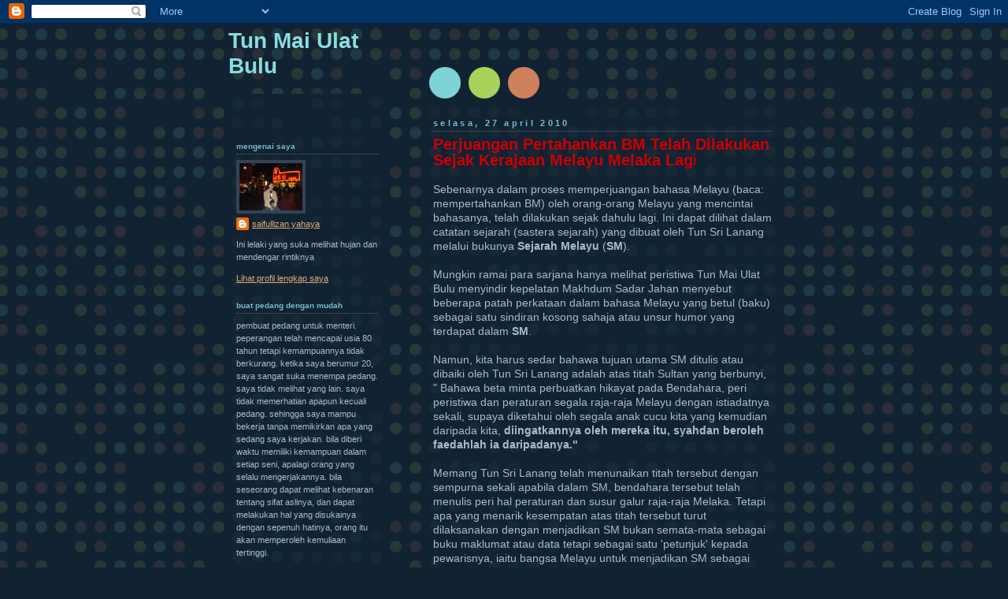

--- FILE ---
content_type: text/html; charset=UTF-8
request_url: https://saifdhiyazan.blogspot.com/
body_size: 11437
content:
<!DOCTYPE html>
<html dir='ltr'>
<head>
<link href='https://www.blogger.com/static/v1/widgets/2944754296-widget_css_bundle.css' rel='stylesheet' type='text/css'/>
<meta content='text/html; charset=UTF-8' http-equiv='Content-Type'/>
<meta content='blogger' name='generator'/>
<link href='https://saifdhiyazan.blogspot.com/favicon.ico' rel='icon' type='image/x-icon'/>
<link href='http://saifdhiyazan.blogspot.com/' rel='canonical'/>
<link rel="alternate" type="application/atom+xml" title="Tun Mai Ulat Bulu - Atom" href="https://saifdhiyazan.blogspot.com/feeds/posts/default" />
<link rel="alternate" type="application/rss+xml" title="Tun Mai Ulat Bulu - RSS" href="https://saifdhiyazan.blogspot.com/feeds/posts/default?alt=rss" />
<link rel="service.post" type="application/atom+xml" title="Tun Mai Ulat Bulu - Atom" href="https://www.blogger.com/feeds/3747533348698692855/posts/default" />
<link rel="me" href="https://www.blogger.com/profile/08234405916199583946" />
<!--Can't find substitution for tag [blog.ieCssRetrofitLinks]-->
<meta content='http://saifdhiyazan.blogspot.com/' property='og:url'/>
<meta content='Tun Mai Ulat Bulu' property='og:title'/>
<meta content='' property='og:description'/>
<title>Tun Mai Ulat Bulu</title>
<style id='page-skin-1' type='text/css'><!--
/*
-----------------------------------------------
Blogger Template Style
Name:     Dots Dark
Date:     24 Feb 2004
Updated by: Blogger Team
----------------------------------------------- */
body {
margin-top: 0px;
margin-right: 0px;
margin-bottom: 0px;
margin-left: 0px;
background:#123 url("https://resources.blogblog.com/blogblog/data/dots_dark/bg_minidots.gif");
background-position: 50% 31px;
text-align:center;
font:x-small Verdana, Arial, Sans-serif;
color:#aabbcc;
font-size/* */:/**/small;
font-size: /**/small;
}
/* Page Structure
----------------------------------------------- */
#outer-wrapper {
background:url("https://resources.blogblog.com/blogblog/data/dots_dark/bg_3dots.gif") no-repeat 250px 50px;
width:700px;
margin:0 auto;
text-align:left;
font:normal normal 100% Verdana,Arial,Sans-Serif;
}
#header-wrapper {
display: none;
}
#main-wrapper {
width:450px;
float:right;
padding:100px 0 20px;
font-size:85%;
word-wrap: break-word; /* fix for long text breaking sidebar float in IE */
overflow: hidden;     /* fix for long non-text content breaking IE sidebar float */
}
#main {
background:url("https://resources.blogblog.com/blogblog/data/dots_dark/bg_minidots2.gif") -100px -100px;
padding:20px 10px 15px;
}
#sidebar-wrapper {
width:200px;
float:left;
font-size:85%;
padding-bottom:20px;
word-wrap: break-word; /* fix for long text breaking sidebar float in IE */
overflow: hidden;     /* fix for long non-text content breaking IE sidebar float */
}
#sidebar {
background:url("https://resources.blogblog.com/blogblog/data/dots_dark/bg_minidots2.gif") 150px -50px;
padding:40px 10px 15px;
width:200px;
width/* */:/**/180px;
width: /**/180px;
}
/* Title & Description
----------------------------------------------- */
.Header h1 {
margin:0 0 .5em;
line-height: 1.4em;
font: normal bold 250% Helvetica,Arial,Sans-serif;
color: #88dddd;
}
.Header h1 a {
color:#88dddd;
text-decoration:none;
}
.Header .description {
margin:0 0 1.75em;
color: #99cc77;
font: normal normal 100% Helvetica, Arial, Sans-serif;
}
/* Links
----------------------------------------------- */
a:link {
color:#ddaa77;
}
a:visited {
color:#779999;
}
a:hover {
color:#779999;
}
a img {
border-width:0;
}
/* Posts
----------------------------------------------- */
h2.date-header {
margin:0 0 .75em;
padding-bottom:.35em;
border-bottom:1px dotted #556677;
text-transform: lowercase;
letter-spacing:.3em;
color: #77bbcc;
font: normal bold 100% Verdana, Sans-serif;
}
.post {
margin:0 0 2.5em;
}
.post h3 {
margin:.25em 0;
line-height: 1.4em;
font: normal bold 95% Verdana,Sans-serif;
font-size: 130%;
font-weight: bold;
color:#99cc77;
background:url("https://resources.blogblog.com/blogblog/data/dots_dark/bg_post_title_left.gif") no-repeat left .25em;
padding-top:0;
padding-right:0;
padding-bottom:1px;
padding-left:45px;
}
.post h3 a {
text-decoration:none;
color: #99cc77;
}
.post h3 a:hover {
color: #aabbcc;
}
.post .post-body {
margin:0 0 .75em;
line-height:1.6em;
}
.post-body blockquote {
line-height:1.3em;
}
.post-footer {
margin:0;
}
.uncustomized-post-template .post-footer {
text-align: right;
}
.uncustomized-post-template .post-author,
.uncustomized-post-template .post-timestamp {
display: block;
float: left;
margin-right: 4px;
text-align: left;
}
.post-author, .post-timestamp {
color:#99cc77;
}
a.comment-link {
/* IE5.0/Win doesn't apply padding to inline elements,
so we hide these two declarations from it */
background/* */:/**/url("https://resources.blogblog.com/blogblog/data/dots_dark/icon_comment_left.gif") no-repeat left .25em;
padding-left:15px;
}
html>body a.comment-link {
/* Respecified, for IE5/Mac's benefit */
background:url("https://resources.blogblog.com/blogblog/data/dots_dark/icon_comment_left.gif") no-repeat left .25em;
padding-left:15px;
}
.post img, table.tr-caption-container {
margin-top:0;
margin-right:0;
margin-bottom:5px;
margin-left:0;
padding:4px;
border:1px solid #556677;
}
.tr-caption-container img {
border: none;
margin: 0;
padding: 0;
}
.feed-links {
clear: both;
line-height: 2.5em;
}
#blog-pager-newer-link {
float: left;
}
#blog-pager-older-link {
float: right;
}
#blog-pager {
text-align: center;
}
/* Comments
----------------------------------------------- */
#comments {
margin:0;
}
#comments h4 {
margin:0 0 10px;
border-top:1px dotted #556677;
padding-top:.5em;
line-height: 1.4em;
font: bold 110% Georgia,Serif;
color:#9c7;
}
#comments-block {
line-height:1.6em;
}
.comment-author {
background:url("https://resources.blogblog.com/blogblog/data/dots_dark/icon_comment_left.gif") no-repeat 2px .35em;
margin:.5em 0 0;
padding-top:0;
padding-right:0;
padding-bottom:0;
padding-left:20px;
font-weight:bold;
}
.comment-body {
margin:0;
padding-top:0;
padding-right:0;
padding-bottom:0;
padding-left:20px;
}
.comment-body p {
margin:0 0 .5em;
}
.comment-footer {
margin:0 0 .5em;
padding-top:0;
padding-right:0;
padding-bottom:.75em;
padding-left:20px;
color:#996;
}
.comment-footer a:link {
color:#996;
}
.deleted-comment {
font-style:italic;
color:gray;
}
/* More Sidebar Content
----------------------------------------------- */
.sidebar h2 {
margin:2em 0 .75em;
padding-bottom:.35em;
border-bottom:1px dotted #556677;
line-height: 1.4em;
font: normal bold 95% Verdana,Sans-serif;
text-transform:lowercase;
color:#77bbcc;
}
.sidebar p {
margin:0 0 .75em;
line-height:1.6em;
}
.sidebar ul {
list-style:none;
margin:.5em 0;
padding:0 0px;
}
.sidebar .widget {
margin: .5em 0 1em;
padding: 0 0px;
line-height: 1.5em;
}
.main .widget {
padding-bottom: 1em;
}
.sidebar ul li {
background:url("https://resources.blogblog.com/blogblog/data/dots_dark/bullet.gif") no-repeat 3px .45em;
margin:0;
padding-top:0;
padding-right:0;
padding-bottom:5px;
padding-left:15px;
}
.sidebar p {
margin:0 0 .6em;
}
/* Profile
----------------------------------------------- */
.profile-datablock {
margin: 0 0 1em;
}
.profile-img {
float: left;
margin-top: 0;
margin-right: 8px;
margin-bottom: 5px;
margin-left: 0;
border: 4px solid #345;
}
.profile-data {
margin: 0;
line-height: 1.5em;
}
.profile-textblock {
clear: left;
margin-left: 0;
}
/* Footer
----------------------------------------------- */
#footer {
clear:both;
padding:15px 0 0;
}
#footer p {
margin:0;
}
/* Page structure tweaks for layout editor wireframe */
body#layout #sidebar, body#layout #main,
body#layout #main-wrapper,
body#layout #outer-wrapper,
body#layout #sidebar-wrapper {
padding: 0;
}
body#layout #sidebar-wrapper,
body#layout #sidebar {
padding: 0;
width: 240px;
}

--></style>
<link href='https://www.blogger.com/dyn-css/authorization.css?targetBlogID=3747533348698692855&amp;zx=beac726d-9022-4dba-b175-237bdc4c060a' media='none' onload='if(media!=&#39;all&#39;)media=&#39;all&#39;' rel='stylesheet'/><noscript><link href='https://www.blogger.com/dyn-css/authorization.css?targetBlogID=3747533348698692855&amp;zx=beac726d-9022-4dba-b175-237bdc4c060a' rel='stylesheet'/></noscript>
<meta name='google-adsense-platform-account' content='ca-host-pub-1556223355139109'/>
<meta name='google-adsense-platform-domain' content='blogspot.com'/>

</head>
<body>
<div class='navbar section' id='navbar'><div class='widget Navbar' data-version='1' id='Navbar1'><script type="text/javascript">
    function setAttributeOnload(object, attribute, val) {
      if(window.addEventListener) {
        window.addEventListener('load',
          function(){ object[attribute] = val; }, false);
      } else {
        window.attachEvent('onload', function(){ object[attribute] = val; });
      }
    }
  </script>
<div id="navbar-iframe-container"></div>
<script type="text/javascript" src="https://apis.google.com/js/platform.js"></script>
<script type="text/javascript">
      gapi.load("gapi.iframes:gapi.iframes.style.bubble", function() {
        if (gapi.iframes && gapi.iframes.getContext) {
          gapi.iframes.getContext().openChild({
              url: 'https://www.blogger.com/navbar/3747533348698692855?origin\x3dhttps://saifdhiyazan.blogspot.com',
              where: document.getElementById("navbar-iframe-container"),
              id: "navbar-iframe"
          });
        }
      });
    </script><script type="text/javascript">
(function() {
var script = document.createElement('script');
script.type = 'text/javascript';
script.src = '//pagead2.googlesyndication.com/pagead/js/google_top_exp.js';
var head = document.getElementsByTagName('head')[0];
if (head) {
head.appendChild(script);
}})();
</script>
</div></div>
<div id='outer-wrapper'><div id='wrap2'>
<!-- skip links for text browsers -->
<span id='skiplinks' style='display:none;'>
<a href='#main'>skip to main </a> |
      <a href='#sidebar'>skip to sidebar</a>
</span>
<div id='content-wrapper'>
<div id='crosscol-wrapper' style='text-align:center'>
<div class='crosscol no-items section' id='crosscol'></div>
</div>
<div id='main-wrapper'>
<div class='main section' id='main'><div class='widget Blog' data-version='1' id='Blog1'>
<div class='blog-posts hfeed'>

          <div class="date-outer">
        
<h2 class='date-header'><span>Selasa, 27 April 2010</span></h2>

          <div class="date-posts">
        
<div class='post-outer'>
<div class='post hentry uncustomized-post-template' itemprop='blogPost' itemscope='itemscope' itemtype='http://schema.org/BlogPosting'>
<meta content='3747533348698692855' itemprop='blogId'/>
<meta content='574932497476354397' itemprop='postId'/>
<a name='574932497476354397'></a>
<div class='post-header'>
<div class='post-header-line-1'></div>
</div>
<div class='post-body entry-content' id='post-body-574932497476354397' itemprop='description articleBody'>
<span style="font-weight: bold; color: rgb(204, 0, 0);font-size:180%;" >Perjuangan Pertahankan BM Telah Dilakukan Sejak Kerajaan Melayu Melaka Lag</span><span style="font-size:180%;"><span style="color: rgb(204, 0, 0);">i</span></span><br /><br /><span style="font-size:130%;">Sebenarnya dalam proses memperjuangan bahasa Melayu (baca: mempertahankan BM) oleh orang-orang Melayu yang mencintai bahasanya, telah dilakukan sejak dahulu lagi. Ini dapat dilihat dalam catatan sejarah (sastera sejarah) yang dibuat oleh Tun Sri Lanang melalui bukunya </span><span style="font-weight: bold;font-size:130%;" >Sejarah Melayu</span><span style="font-size:130%;"> (</span><span style="font-weight: bold;font-size:130%;" >SM</span><span style="font-size:130%;">).<br /><br />Mungkin ramai para sarjana hanya melihat peristiwa Tun Mai Ulat Bulu menyindir kepelatan Makhdum Sadar Jahan menyebut beberapa patah perkataan dalam bahasa Melayu yang betul (baku) sebagai satu sindiran kosong sahaja atau unsur humor yang terdapat dalam </span><span style="font-weight: bold;font-size:130%;" >SM</span><span style="font-size:130%;">.<br /><br />Namun, kita harus sedar bahawa tujuan utama SM ditulis atau dibaiki oleh Tun Sri Lanang adalah atas titah Sultan yang berbunyi, " Bahawa beta minta perbuatkan hikayat pada Bendahara, peri peristiwa dan peraturan segala raja-raja Melayu dengan istiadatnya sekali, supaya diketahui oleh segala anak cucu kita yang kemudian daripada kita, </span><span style="font-weight: bold;font-size:130%;" >diingatkannya oleh mereka itu, syahdan beroleh faedahlah ia daripadanya." </span><span style="font-size:130%;"><br /><br />Memang Tun Sri Lanang telah menunaikan titah tersebut dengan sempurna sekali apabila dalam SM, bendahara tersebut telah menulis peri hal peraturan dan susur galur raja-raja Melaka. Tetapi apa yang menarik kesempatan atas titah tersebut turut dilaksanakan dengan menjadikan SM bukan semata-mata sebagai buku maklumat atau data tetapi sebagai satu 'petunjuk' kepada pewarisnya, iaitu bangsa Melayu untuk menjadikan SM sebagai cermin pandang belakang kepada kita yang mewarisinya.<br /><br />Di sini kita harus berhenti sejak dan berfikir dengan logik bahawa apa gunanya Tun Sri Lanang menulis satu peristiwa Tun Mai Ulat Bulu menyindir gurunya tentang beza lidah Melayu dengan lidah Arab hanya untuk berlucu sahaja, sedangkan buku SM ditulis atas titah kerajaan (Sultan) yang akan menjadi rujukan kepada orang-orang Melayu? Oleh itu, tentu ada tujuan tersirat yang hendak disampaikan kepada kita.<br /><br />Kembali kepada peristiwa Tun Mai Ulat Bulu menyindir guru bahasa Arabnya (sekali gus guru agama) itu, sehingga menimbulkan kelucuan kepada kita sebagai pembacanya, sebenarnya adalah satu ingatan kepada bangsanya bahawa dalam perjuangan (baca: pertahankan) bahasa Melayu, orang-orang Melayu mesti berani dan tidak bertolak ansur dengan mudah kepada bahasa lain walaupun diakui bahawa bahasa tersebut penting sebagai saluran ilmu pengetahuan.<br /><br />Kita sedar bahawa pada zaman Kesultanan Melayu Melaka, bahasa Arab menjadi bahasa ilmu kerana pada waktu itu agama Islam sedang berkembang mekar di bumi Melaka dan Nusantara, dan banyak ilmu pengetahuan baru adalah dalam bahasa Arab. Oleh itu, keperluan mempelajari bahasa Arab sangat dititik beratkan oleh kerajaan Melaka kerana tanpa bahasa Arab, orang-orang Melaka tidak akan maju.<br /><br />Justeru, untuk mengetahui pelbagai ilmu tersebut dan tidak dilihat ketinggalan zaman, pihak kerajaan Melaka telah menyuruh anak-anak pembesar mempelajari bahasa Arab kerana dengan mengetahui bahasa tersebut segala ilmu pengetahuan akan mudah didapati.<br /><br />Mungkin inilah yang juga terjadi pada waktu kini, apabila bahasa Inggeris menjadi bahasa (penyalur sahaja sebenarnya) ilmu sehingga pihak kerajaan terpaksa memberi perhatian kepada pembelajaran dan pengajaran bahasa Inggeris dengan tanggapan tanpa mempelajari bahasa Inggeris, rakyat Malaysia akan ketinggalan dalam segala aspek ilmu.<br /><br />Bukankah perkara yang berlaku dalam zaman kegemilangan Kerajaan Melayu Melaka telah berulang kembali dalam zaman kegemilangan Kerajaan Malaysia. Harus diingat sewaktu terjadinya peristiwa Tun Mai Ulat Bulu dan gurunya itu, kerajaan Melayu Melaka sudah terkenal di sebelah barat sehingga Alfonso d'Albuquerque telah menghantar pegawainya (wazir) dari Goa, India untuk melaporkan peri hal kebesaran Melaka.<br /><br />Maka itu, peristiwa Tun Mai Ulat Bulu yang tidak bersetuju dengan Makhdum Sadar Jahan adalah sebagai 'petunjuk' bahawa Tun Sri Lanang berpendapat peristiwa 'kecil' ini sebagai penting sehingga terpilih ditulis dalam SM.<br /><br />Dalam melihat konteks yang lebih luas, Tun Mai Ulat Bulu sebenarnya tidaklah menentang pengajaran ilmu dalam bahasa Arab kepada orang Melayu pada waktu itu TETAPI apa yang penting pengajaran ilmu itu mestilah dibuat dalam bahasa bangsa itu supaya ilmu itu dapat dihayati bukan sahaja dengan fikiran tetapi dengan jiwa bangsa tersebut.<br /><br />Tetapi apa yang menarik juga nama sebenar Tun Mai Ulat Bulu ialah </span><span style="font-weight: bold;font-size:130%;" >Tun Muyiddin,</span><span style="font-size:130%;"> anak Tun Zanul Abidin, cucu Bendahara Paduka Raja. Adakah ini juga satu peristiwa yang berulang apabila PPSMI dimaklumkan olehnya sebagai dimansuhkan?</span>
<div style='clear: both;'></div>
</div>
<div class='post-footer'>
<div class='post-footer-line post-footer-line-1'>
<span class='post-author vcard'>
Dicatat oleh
<span class='fn' itemprop='author' itemscope='itemscope' itemtype='http://schema.org/Person'>
<meta content='https://www.blogger.com/profile/08234405916199583946' itemprop='url'/>
<a class='g-profile' href='https://www.blogger.com/profile/08234405916199583946' rel='author' title='author profile'>
<span itemprop='name'>saifullizan yahaya</span>
</a>
</span>
</span>
<span class='post-timestamp'>
di
<meta content='http://saifdhiyazan.blogspot.com/2010/04/sebenarnya-dalam-proses-memperjuangan.html' itemprop='url'/>
<a class='timestamp-link' href='https://saifdhiyazan.blogspot.com/2010/04/sebenarnya-dalam-proses-memperjuangan.html' rel='bookmark' title='permanent link'><abbr class='published' itemprop='datePublished' title='2010-04-27T05:37:00-07:00'>Selasa, April 27, 2010</abbr></a>
</span>
<span class='post-comment-link'>
<a class='comment-link' href='https://www.blogger.com/comment/fullpage/post/3747533348698692855/574932497476354397' onclick=''>
Tiada ulasan:
  </a>
</span>
<span class='post-icons'>
<span class='item-action'>
<a href='https://www.blogger.com/email-post/3747533348698692855/574932497476354397' title='Catatan E-mel'>
<img alt='' class='icon-action' height='13' src='https://resources.blogblog.com/img/icon18_email.gif' width='18'/>
</a>
</span>
<span class='item-control blog-admin pid-705384063'>
<a href='https://www.blogger.com/post-edit.g?blogID=3747533348698692855&postID=574932497476354397&from=pencil' title='Edit Catatan'>
<img alt='' class='icon-action' height='18' src='https://resources.blogblog.com/img/icon18_edit_allbkg.gif' width='18'/>
</a>
</span>
</span>
<div class='post-share-buttons goog-inline-block'>
</div>
</div>
<div class='post-footer-line post-footer-line-2'>
<span class='post-labels'>
Label:
<a href='https://saifdhiyazan.blogspot.com/search/label/Bahasa' rel='tag'>Bahasa</a>
</span>
</div>
<div class='post-footer-line post-footer-line-3'>
<span class='post-location'>
</span>
</div>
</div>
</div>
</div>

          </div></div>
        

          <div class="date-outer">
        
<h2 class='date-header'><span>Rabu, 27 Mei 2009</span></h2>

          <div class="date-posts">
        
<div class='post-outer'>
<div class='post hentry uncustomized-post-template' itemprop='blogPost' itemscope='itemscope' itemtype='http://schema.org/BlogPosting'>
<meta content='3747533348698692855' itemprop='blogId'/>
<meta content='1395482858306103536' itemprop='postId'/>
<a name='1395482858306103536'></a>
<div class='post-header'>
<div class='post-header-line-1'></div>
</div>
<div class='post-body entry-content' id='post-body-1395482858306103536' itemprop='description articleBody'>
Catatan PPMN 2009<br /><br />Timun dalam tong,<br />datang tikus makan timun,<br />tinggal apa?<br /><br />rasa ingin mencatat tentang perkara di atas<br />tetapi akhirnya teringat teka-teki waktu budak-budak dulu<br />siapa tahu sila jawab.
<div style='clear: both;'></div>
</div>
<div class='post-footer'>
<div class='post-footer-line post-footer-line-1'>
<span class='post-author vcard'>
Dicatat oleh
<span class='fn' itemprop='author' itemscope='itemscope' itemtype='http://schema.org/Person'>
<meta content='https://www.blogger.com/profile/08234405916199583946' itemprop='url'/>
<a class='g-profile' href='https://www.blogger.com/profile/08234405916199583946' rel='author' title='author profile'>
<span itemprop='name'>saifullizan yahaya</span>
</a>
</span>
</span>
<span class='post-timestamp'>
di
<meta content='http://saifdhiyazan.blogspot.com/2009/05/catatan-ppmn-2009-timun-dalam-tong.html' itemprop='url'/>
<a class='timestamp-link' href='https://saifdhiyazan.blogspot.com/2009/05/catatan-ppmn-2009-timun-dalam-tong.html' rel='bookmark' title='permanent link'><abbr class='published' itemprop='datePublished' title='2009-05-27T06:51:00-07:00'>Rabu, Mei 27, 2009</abbr></a>
</span>
<span class='post-comment-link'>
<a class='comment-link' href='https://www.blogger.com/comment/fullpage/post/3747533348698692855/1395482858306103536' onclick=''>
13 ulasan:
  </a>
</span>
<span class='post-icons'>
<span class='item-action'>
<a href='https://www.blogger.com/email-post/3747533348698692855/1395482858306103536' title='Catatan E-mel'>
<img alt='' class='icon-action' height='13' src='https://resources.blogblog.com/img/icon18_email.gif' width='18'/>
</a>
</span>
<span class='item-control blog-admin pid-705384063'>
<a href='https://www.blogger.com/post-edit.g?blogID=3747533348698692855&postID=1395482858306103536&from=pencil' title='Edit Catatan'>
<img alt='' class='icon-action' height='18' src='https://resources.blogblog.com/img/icon18_edit_allbkg.gif' width='18'/>
</a>
</span>
</span>
<div class='post-share-buttons goog-inline-block'>
</div>
</div>
<div class='post-footer-line post-footer-line-2'>
<span class='post-labels'>
Label:
<a href='https://saifdhiyazan.blogspot.com/search/label/teka%20teki' rel='tag'>teka teki</a>
</span>
</div>
<div class='post-footer-line post-footer-line-3'>
<span class='post-location'>
</span>
</div>
</div>
</div>
</div>

          </div></div>
        

          <div class="date-outer">
        
<h2 class='date-header'><span>Isnin, 25 Mei 2009</span></h2>

          <div class="date-posts">
        
<div class='post-outer'>
<div class='post hentry uncustomized-post-template' itemprop='blogPost' itemscope='itemscope' itemtype='http://schema.org/BlogPosting'>
<meta content='https://blogger.googleusercontent.com/img/b/R29vZ2xl/AVvXsEjDgLGc_g4KCso6eg8n62GSJkDsNEvuJ5xWZdPsA9hqFU9f3YDb1IFYP5OwivW329S7KMl_HL1ZABkKkrOfTIewWVlR3T-C8U6kL3OixLtJ-NtnKA3NphPYRqEMjvE_U_viHvNeqXHacEY/s320/B4136.jpg' itemprop='image_url'/>
<meta content='3747533348698692855' itemprop='blogId'/>
<meta content='7899913701987371464' itemprop='postId'/>
<a name='7899913701987371464'></a>
<div class='post-header'>
<div class='post-header-line-1'></div>
</div>
<div class='post-body entry-content' id='post-body-7899913701987371464' itemprop='description articleBody'>
<a href="https://blogger.googleusercontent.com/img/b/R29vZ2xl/AVvXsEjDgLGc_g4KCso6eg8n62GSJkDsNEvuJ5xWZdPsA9hqFU9f3YDb1IFYP5OwivW329S7KMl_HL1ZABkKkrOfTIewWVlR3T-C8U6kL3OixLtJ-NtnKA3NphPYRqEMjvE_U_viHvNeqXHacEY/s1600-h/B4136.jpg" onblur="try {parent.deselectBloggerImageGracefully();} catch(e) {}"><img alt="" border="0" id="BLOGGER_PHOTO_ID_5339747914548167634" src="https://blogger.googleusercontent.com/img/b/R29vZ2xl/AVvXsEjDgLGc_g4KCso6eg8n62GSJkDsNEvuJ5xWZdPsA9hqFU9f3YDb1IFYP5OwivW329S7KMl_HL1ZABkKkrOfTIewWVlR3T-C8U6kL3OixLtJ-NtnKA3NphPYRqEMjvE_U_viHvNeqXHacEY/s320/B4136.jpg" style="cursor: pointer; width: 200px; height: 320px;" /></a>
<div style='clear: both;'></div>
</div>
<div class='post-footer'>
<div class='post-footer-line post-footer-line-1'>
<span class='post-author vcard'>
Dicatat oleh
<span class='fn' itemprop='author' itemscope='itemscope' itemtype='http://schema.org/Person'>
<meta content='https://www.blogger.com/profile/08234405916199583946' itemprop='url'/>
<a class='g-profile' href='https://www.blogger.com/profile/08234405916199583946' rel='author' title='author profile'>
<span itemprop='name'>saifullizan yahaya</span>
</a>
</span>
</span>
<span class='post-timestamp'>
di
<meta content='http://saifdhiyazan.blogspot.com/2009/05/blog-post.html' itemprop='url'/>
<a class='timestamp-link' href='https://saifdhiyazan.blogspot.com/2009/05/blog-post.html' rel='bookmark' title='permanent link'><abbr class='published' itemprop='datePublished' title='2009-05-25T06:08:00-07:00'>Isnin, Mei 25, 2009</abbr></a>
</span>
<span class='post-comment-link'>
<a class='comment-link' href='https://www.blogger.com/comment/fullpage/post/3747533348698692855/7899913701987371464' onclick=''>
9 ulasan:
  </a>
</span>
<span class='post-icons'>
<span class='item-action'>
<a href='https://www.blogger.com/email-post/3747533348698692855/7899913701987371464' title='Catatan E-mel'>
<img alt='' class='icon-action' height='13' src='https://resources.blogblog.com/img/icon18_email.gif' width='18'/>
</a>
</span>
<span class='item-control blog-admin pid-705384063'>
<a href='https://www.blogger.com/post-edit.g?blogID=3747533348698692855&postID=7899913701987371464&from=pencil' title='Edit Catatan'>
<img alt='' class='icon-action' height='18' src='https://resources.blogblog.com/img/icon18_edit_allbkg.gif' width='18'/>
</a>
</span>
</span>
<div class='post-share-buttons goog-inline-block'>
</div>
</div>
<div class='post-footer-line post-footer-line-2'>
<span class='post-labels'>
</span>
</div>
<div class='post-footer-line post-footer-line-3'>
<span class='post-location'>
</span>
</div>
</div>
</div>
</div>

          </div></div>
        

          <div class="date-outer">
        
<h2 class='date-header'><span>Khamis, 5 Jun 2008</span></h2>

          <div class="date-posts">
        
<div class='post-outer'>
<div class='post hentry uncustomized-post-template' itemprop='blogPost' itemscope='itemscope' itemtype='http://schema.org/BlogPosting'>
<meta content='3747533348698692855' itemprop='blogId'/>
<meta content='4082245950299163454' itemprop='postId'/>
<a name='4082245950299163454'></a>
<h3 class='post-title entry-title' itemprop='name'>
<a href='https://saifdhiyazan.blogspot.com/2008/06/anak-ayam-hutan.html'>Anak Ayam Hutan</a>
</h3>
<div class='post-header'>
<div class='post-header-line-1'></div>
</div>
<div class='post-body entry-content' id='post-body-4082245950299163454' itemprop='description articleBody'>
Dalam sekumpulan ayam hutan, terdapat seekor ayam jantan yang telah diangkat oleh kumpulannya sebagai ketua. Kebijaksanaan dan keberanian ayam jantan ini bersuara menyebabkan binatang-binatang dalam Hutan O sangat menghormati kumpulan ayam hutan.<br /><br />Setelah beberapa lama menjadi ketua kepada kumpulan ayam hutan, banyaklah pembaharuan yang telah dilakukan oleh ayam jantan ini untuk kumpulannya.<br /><br />Tetapi hanya satu sahaja yang sangat membimbangkan ketua ayam jantan ini ialah cara berfikir kumpulan ayam hutan yang tidak dianggap cerdik.<br /><br />Sebagai seorang ketua kepada kumpulan ayam hutan, dia sangat berasa malu. Mulai saat itu dia mula berfikir cara-cara untuk meningkatkan kecerdikan kumpulannya.<br /><br />Setelah berfikir semasak-masaknya, ketua ayam hutan itu telah mengambil contoh sebab-sebab kecerdikan lembu adalah kerana cara binatang itu berbahasa.<br /><br />Oleh itu, ketua ayam hutan itu telah mengambil keputusan bahawa untuk menjadi binatang yang cerdik, kumpulan ayam jantan mestilah berbahasa seperti bahasa lembu.<br /><br />Sebagai ketua yang dihormati, ayam jantan telah menyuruh seluruh kumpulan ayam hutan menggunakan bahasa lembu, jika mereka ingin dianggap cerdik.<br /><br />Maka mulai saat itu, seluruh ayam hutan pun mulai belajar bahasa lembu kerana ingin dianggap cerdik dan takut dianggap bodoh. Sejak itu sibuklah ayam-ayam hutan menghantar anak-anak mereka yang baru menetas ke kelas-kelas bahasa lembu. Sewaktu di rumah pula puaslah mereka berbahasa lembu.<br /><br />Setelah beberapa purnama, kumpulan ayam hutan belajar berbahasa lembu, maka mahirlah mereka menggunakan bahasa lembu. Dan sedikit-demi sedikit bahasa ayam hutan dilupai oleh kumpulan ayam hutan.<br /><br />Pada suatu hari, seekor anak ayam hutan yang baru berusia 30 hari telah tersesat ke kawasan kumpulan lembu. Namun, anak ayam hutan ini berasai selamat kerana dia tahu berbahasa lembu.<br /><br />Maka anak ayam hutan itu pun pergilah menghampiri seekor lembu yang agak tua dalam kalangan lembu-lembu tersebut. Lalui dengan perasaan bangga dan yakin, anak ayam hutan tersebut pun menggunakan bahasa lembu untuk bertanyakan kalau-kalau ada terlihat kelibat sekumpulan ayam hutan sedang mencari makan.<br /><br />&#8220;Oh, kau tersesat jalan rupanya anak ayam hutan,&#8221; balas lembu yang agak tua itu dan sambil menyambungnya, &#8220;Tak mengapa, kau belum tertinggal jauh lagi. Kumpulan ayam hutan tadi baru saya lihat berlalu ke arah selatan hutan ini,&#8221; beritahu lembu yang agak tua tersebut.<br /><br />&#8220;Terima kasih wahai sang lembu,&#8221; balas anak ayam hutan. Tetapi dalam waktu yang sama, anak ayam jantan itu telah melihat lembu yang agak tua itu tersenyum panjang.<br /><br />Oleh sebab berasa ingin tahu, anak ayam hutan pun bertanya kepada lembu yang agak tua itu sebab dia tersenyum, kerana di dalam hati anak ayam hutan itu berasa bahawa lembu yang agak tua itu bangga dan teruja dengan kebolehan dia berbahasa lembu, maklumlah pada waktu itu bahasa lembu sangat digemari.<br /><br />Dengan lembut dan sopan, lembu yang agak tua itu pun menjawab, &#8220;Tidak ada apa-apa anak ayam hutan, cuma saya berasa janggal bila kau berbahasa lembu sedang kau telah mempunyai bahasa sendiri, semestinya kau menggunakan bahasa kau, bukan bahasa kami, kerana kau tidak akan menjadi seperti kami walaupun kau sangat fasih berbahasa lembu.&#8221;<br /><br />&#8220;Sebenarnya yang menyebabkan kami dianggap binatang cerdik buat waktu ini bukanlah kerana bahasa kami tetapi kerana sikap kami. Begitu jugalah kau, jika ingin dilihat cerdik mestilah mengubah sikap bukannya bahasa,&#8221; jawab lembu yang agak tua itu lagi.<br /><br />Setelah mendengar jawapan daripada lembu tersebut, anak ayam hutan itu pun berlalu dengan segera.<br /><br />Rupa-rupanya cerita pertemuan dan anak ayam hutan dan lembu yang agak tua itu telah tersebar luas dalam kalangan kumpulan ayam hutan.<br /><br />Cerita-cerita perbualan antara anak ayam hutan dan lembu yang agak tua itu pun juga sampai kepada ketua ayam jantan. Apabila mendengar cerita-cerita itu, dia pun bertambah gelisah kerana takut dan bimbang kalau-kalau dia tidak lagi dipandang cerdik oleh kumpulan tentang saranan supaya kumpulan ayam hutan menggunakan bahasa lembu jika ingin menjadi cerdik.<br /><br />Supaya cerita tentang pertemuan anak ayam hutan dan lembu yang agak tua itu tidak tersebar luas lagi, dia telah memanggil anak anak hutan berjumpa dengannya.<br /><br />Namun begitu, anak ayam hutan itu tidak sempat berjumpa dengan ketuanya apabila dia dikhabarkan telah ditembak oleh seorang pemburu sewaktu dalam perjalanan untuk bertemu dengan ketuanya.
<div style='clear: both;'></div>
</div>
<div class='post-footer'>
<div class='post-footer-line post-footer-line-1'>
<span class='post-author vcard'>
Dicatat oleh
<span class='fn' itemprop='author' itemscope='itemscope' itemtype='http://schema.org/Person'>
<meta content='https://www.blogger.com/profile/08234405916199583946' itemprop='url'/>
<a class='g-profile' href='https://www.blogger.com/profile/08234405916199583946' rel='author' title='author profile'>
<span itemprop='name'>saifullizan yahaya</span>
</a>
</span>
</span>
<span class='post-timestamp'>
di
<meta content='http://saifdhiyazan.blogspot.com/2008/06/anak-ayam-hutan.html' itemprop='url'/>
<a class='timestamp-link' href='https://saifdhiyazan.blogspot.com/2008/06/anak-ayam-hutan.html' rel='bookmark' title='permanent link'><abbr class='published' itemprop='datePublished' title='2008-06-05T20:13:00-07:00'>Khamis, Jun 05, 2008</abbr></a>
</span>
<span class='post-comment-link'>
<a class='comment-link' href='https://www.blogger.com/comment/fullpage/post/3747533348698692855/4082245950299163454' onclick=''>
1 ulasan:
  </a>
</span>
<span class='post-icons'>
<span class='item-action'>
<a href='https://www.blogger.com/email-post/3747533348698692855/4082245950299163454' title='Catatan E-mel'>
<img alt='' class='icon-action' height='13' src='https://resources.blogblog.com/img/icon18_email.gif' width='18'/>
</a>
</span>
<span class='item-control blog-admin pid-705384063'>
<a href='https://www.blogger.com/post-edit.g?blogID=3747533348698692855&postID=4082245950299163454&from=pencil' title='Edit Catatan'>
<img alt='' class='icon-action' height='18' src='https://resources.blogblog.com/img/icon18_edit_allbkg.gif' width='18'/>
</a>
</span>
</span>
<div class='post-share-buttons goog-inline-block'>
</div>
</div>
<div class='post-footer-line post-footer-line-2'>
<span class='post-labels'>
</span>
</div>
<div class='post-footer-line post-footer-line-3'>
<span class='post-location'>
</span>
</div>
</div>
</div>
</div>

        </div></div>
      
</div>
<div class='blog-pager' id='blog-pager'>
<a class='home-link' href='https://saifdhiyazan.blogspot.com/'>Laman utama</a>
</div>
<div class='clear'></div>
<div class='blog-feeds'>
<div class='feed-links'>
Langgan:
<a class='feed-link' href='https://saifdhiyazan.blogspot.com/feeds/posts/default' target='_blank' type='application/atom+xml'>Ulasan (Atom)</a>
</div>
</div>
</div></div>
</div>
<div id='sidebar-wrapper'>
<div class='sidebar section' id='header'><div class='widget Header' data-version='1' id='Header1'>
<div id='header-inner'>
<div class='titlewrapper'>
<h1 class='title'>
Tun Mai Ulat Bulu
</h1>
</div>
<div class='descriptionwrapper'>
<p class='description'><span>
</span></p>
</div>
</div>
</div></div>
<div class='sidebar section' id='sidebar'><div class='widget Profile' data-version='1' id='Profile1'>
<h2>Mengenai Saya</h2>
<div class='widget-content'>
<a href='https://www.blogger.com/profile/08234405916199583946'><img alt='Foto saya' class='profile-img' height='60' src='//blogger.googleusercontent.com/img/b/R29vZ2xl/AVvXsEgu5gFQLShAZCa4S-_QnIXAsv1qhddIup62CThCULAlDPSUiCMNn2mynL2dBFEyGbaT-t1sJirbhS7hh8pPAUuGodSFEhwwuOuEeuSC0sZ22vdx_fyJALpI3dXfzfsE5GI/s220/saif2.JPG' width='80'/></a>
<dl class='profile-datablock'>
<dt class='profile-data'>
<a class='profile-name-link g-profile' href='https://www.blogger.com/profile/08234405916199583946' rel='author' style='background-image: url(//www.blogger.com/img/logo-16.png);'>
saifullizan yahaya
</a>
</dt>
<dd class='profile-textblock'>Ini lelaki yang suka melihat hujan dan mendengar rintiknya</dd>
</dl>
<a class='profile-link' href='https://www.blogger.com/profile/08234405916199583946' rel='author'>Lihat profil lengkap saya</a>
<div class='clear'></div>
</div>
</div><div class='widget Text' data-version='1' id='Text1'>
<h2 class='title'>Buat Pedang Dengan Mudah</h2>
<div class='widget-content'>
pembuat pedang untuk menteri. peperangan telah mencapai usia 80 tahun tetapi kemampuannya tidak berkurang. ketika saya berumur 20, saya sangat suka menempa pedang. saya tidak melihat yang lain. saya tidak memerhatian apapun kecuali pedang. sehingga saya mampu bekerja tanpa memikirkan apa yang sedang saya kerjakan. bila diberi waktu memiliki kemampuan dalam setiap seni, apalagi orang yang selalu mengerjakannya. bila seseorang dapat melihat kebenaran tentang sifat aslinya, dan dapat melakukan hal yang disukainya dengan sepenuh hatinya, orang itu akan memperoleh kemuliaan tertinggi.
</div>
<div class='clear'></div>
</div><div class='widget BlogArchive' data-version='1' id='BlogArchive1'>
<h2>Arkib Blog</h2>
<div class='widget-content'>
<div id='ArchiveList'>
<div id='BlogArchive1_ArchiveList'>
<ul class='hierarchy'>
<li class='archivedate expanded'>
<a class='toggle' href='javascript:void(0)'>
<span class='zippy toggle-open'>

        &#9660;&#160;
      
</span>
</a>
<a class='post-count-link' href='https://saifdhiyazan.blogspot.com/2010/'>
2010
</a>
<span class='post-count' dir='ltr'>(1)</span>
<ul class='hierarchy'>
<li class='archivedate expanded'>
<a class='toggle' href='javascript:void(0)'>
<span class='zippy toggle-open'>

        &#9660;&#160;
      
</span>
</a>
<a class='post-count-link' href='https://saifdhiyazan.blogspot.com/2010/04/'>
April
</a>
<span class='post-count' dir='ltr'>(1)</span>
<ul class='posts'>
<li><a href='https://saifdhiyazan.blogspot.com/2010/04/sebenarnya-dalam-proses-memperjuangan.html'>Perjuangan Pertahankan BM Telah Dilakukan Sejak Ke...</a></li>
</ul>
</li>
</ul>
</li>
</ul>
<ul class='hierarchy'>
<li class='archivedate collapsed'>
<a class='toggle' href='javascript:void(0)'>
<span class='zippy'>

        &#9658;&#160;
      
</span>
</a>
<a class='post-count-link' href='https://saifdhiyazan.blogspot.com/2009/'>
2009
</a>
<span class='post-count' dir='ltr'>(2)</span>
<ul class='hierarchy'>
<li class='archivedate collapsed'>
<a class='toggle' href='javascript:void(0)'>
<span class='zippy'>

        &#9658;&#160;
      
</span>
</a>
<a class='post-count-link' href='https://saifdhiyazan.blogspot.com/2009/05/'>
Mei
</a>
<span class='post-count' dir='ltr'>(2)</span>
</li>
</ul>
</li>
</ul>
<ul class='hierarchy'>
<li class='archivedate collapsed'>
<a class='toggle' href='javascript:void(0)'>
<span class='zippy'>

        &#9658;&#160;
      
</span>
</a>
<a class='post-count-link' href='https://saifdhiyazan.blogspot.com/2008/'>
2008
</a>
<span class='post-count' dir='ltr'>(1)</span>
<ul class='hierarchy'>
<li class='archivedate collapsed'>
<a class='toggle' href='javascript:void(0)'>
<span class='zippy'>

        &#9658;&#160;
      
</span>
</a>
<a class='post-count-link' href='https://saifdhiyazan.blogspot.com/2008/06/'>
Jun
</a>
<span class='post-count' dir='ltr'>(1)</span>
</li>
</ul>
</li>
</ul>
</div>
</div>
<div class='clear'></div>
</div>
</div><div class='widget LinkList' data-version='1' id='LinkList1'>
<h2>Link</h2>
<div class='widget-content'>
<ul>
<li><a href='http://rahimidinzahari.blogspot.com'>rahimidin</a></li>
<li><a href='http://sahrunizamat.blogspot.com/'>shahrunizam</a></li>
<li><a href='http://muhammadlutfi.blogspot.com/'>lufti</a></li>
<li><a href='http://shamsudinothman.blogspot.com/'>shamsudin</a></li>
<li><a href='http://annyss.blogspot.com/'>Nisah</a></li>
<li><a href='http://smzakirsayapmatahari.blogspot.com/'>sm zakir</a></li>
</ul>
<div class='clear'></div>
</div>
</div><div class='widget Image' data-version='1' id='Image1'>
<h2>Aku melihat kebesaranNYA</h2>
<div class='widget-content'>
<img alt='Aku melihat kebesaranNYA' height='525' id='Image1_img' src='https://blogger.googleusercontent.com/img/b/R29vZ2xl/AVvXsEi_GvOMrp2Z5nMER8fGz-k08lhQRaNmFG0jIpRTuOWOfq5IFI9ObLRs-Jq4mT_n8jGOjJi8Juk9eWhRettxZn5bogla1La27Yi8ezU7Xd3mCSyAZi4SX8V__Rg1Skd5PK1ulZZpB48JXNQ/s700/100_2566.JPG' width='700'/>
<br/>
</div>
<div class='clear'></div>
</div><div class='widget Image' data-version='1' id='Image2'>
<div class='widget-content'>
<img alt='' height='525' id='Image2_img' src='https://blogger.googleusercontent.com/img/b/R29vZ2xl/AVvXsEgBoSSh3NQJYVOFfo34RGvsL-KbIkzbKhJZ1CHy3d8QiJH49EKBZWHzYHZadeVLaeahfo4sT7P-C-5dIO-Ni4a_MA5G0VEyWo2rE_RS4lGRIDS50h3MZrxhYdbPJ3n1YfgXV8jvG9Gyuhg/s700/100_2568.JPG' width='700'/>
<br/>
</div>
<div class='clear'></div>
</div></div>
</div>
<!-- spacer for skins that want sidebar and main to be the same height-->
<div class='clear'>&#160;</div>
</div>
<!-- end content-wrapper -->
<div id='footer-wrapper'>
<div class='footer no-items section' id='footer'></div>
</div>
</div></div>
<!-- end outer-wrapper -->

<script type="text/javascript" src="https://www.blogger.com/static/v1/widgets/719476776-widgets.js"></script>
<script type='text/javascript'>
window['__wavt'] = 'AOuZoY4JLoN8YZlEYYhLqs82d7sykHJHcw:1769141821471';_WidgetManager._Init('//www.blogger.com/rearrange?blogID\x3d3747533348698692855','//saifdhiyazan.blogspot.com/','3747533348698692855');
_WidgetManager._SetDataContext([{'name': 'blog', 'data': {'blogId': '3747533348698692855', 'title': 'Tun Mai Ulat Bulu', 'url': 'https://saifdhiyazan.blogspot.com/', 'canonicalUrl': 'http://saifdhiyazan.blogspot.com/', 'homepageUrl': 'https://saifdhiyazan.blogspot.com/', 'searchUrl': 'https://saifdhiyazan.blogspot.com/search', 'canonicalHomepageUrl': 'http://saifdhiyazan.blogspot.com/', 'blogspotFaviconUrl': 'https://saifdhiyazan.blogspot.com/favicon.ico', 'bloggerUrl': 'https://www.blogger.com', 'hasCustomDomain': false, 'httpsEnabled': true, 'enabledCommentProfileImages': true, 'gPlusViewType': 'FILTERED_POSTMOD', 'adultContent': false, 'analyticsAccountNumber': '', 'encoding': 'UTF-8', 'locale': 'ms', 'localeUnderscoreDelimited': 'ms', 'languageDirection': 'ltr', 'isPrivate': false, 'isMobile': false, 'isMobileRequest': false, 'mobileClass': '', 'isPrivateBlog': false, 'isDynamicViewsAvailable': true, 'feedLinks': '\x3clink rel\x3d\x22alternate\x22 type\x3d\x22application/atom+xml\x22 title\x3d\x22Tun Mai Ulat Bulu - Atom\x22 href\x3d\x22https://saifdhiyazan.blogspot.com/feeds/posts/default\x22 /\x3e\n\x3clink rel\x3d\x22alternate\x22 type\x3d\x22application/rss+xml\x22 title\x3d\x22Tun Mai Ulat Bulu - RSS\x22 href\x3d\x22https://saifdhiyazan.blogspot.com/feeds/posts/default?alt\x3drss\x22 /\x3e\n\x3clink rel\x3d\x22service.post\x22 type\x3d\x22application/atom+xml\x22 title\x3d\x22Tun Mai Ulat Bulu - Atom\x22 href\x3d\x22https://www.blogger.com/feeds/3747533348698692855/posts/default\x22 /\x3e\n', 'meTag': '\x3clink rel\x3d\x22me\x22 href\x3d\x22https://www.blogger.com/profile/08234405916199583946\x22 /\x3e\n', 'adsenseHostId': 'ca-host-pub-1556223355139109', 'adsenseHasAds': false, 'adsenseAutoAds': false, 'boqCommentIframeForm': true, 'loginRedirectParam': '', 'isGoogleEverywhereLinkTooltipEnabled': true, 'view': '', 'dynamicViewsCommentsSrc': '//www.blogblog.com/dynamicviews/4224c15c4e7c9321/js/comments.js', 'dynamicViewsScriptSrc': '//www.blogblog.com/dynamicviews/00d9e3c56f0dbcee', 'plusOneApiSrc': 'https://apis.google.com/js/platform.js', 'disableGComments': true, 'interstitialAccepted': false, 'sharing': {'platforms': [{'name': 'Dapatkan pautan', 'key': 'link', 'shareMessage': 'Dapatkan pautan', 'target': ''}, {'name': 'Facebook', 'key': 'facebook', 'shareMessage': 'Kongsi ke Facebook', 'target': 'facebook'}, {'name': 'BlogThis!', 'key': 'blogThis', 'shareMessage': 'BlogThis!', 'target': 'blog'}, {'name': 'X', 'key': 'twitter', 'shareMessage': 'Kongsi ke X', 'target': 'twitter'}, {'name': 'Pinterest', 'key': 'pinterest', 'shareMessage': 'Kongsi ke Pinterest', 'target': 'pinterest'}, {'name': 'E-mel', 'key': 'email', 'shareMessage': 'E-mel', 'target': 'email'}], 'disableGooglePlus': true, 'googlePlusShareButtonWidth': 0, 'googlePlusBootstrap': '\x3cscript type\x3d\x22text/javascript\x22\x3ewindow.___gcfg \x3d {\x27lang\x27: \x27ms\x27};\x3c/script\x3e'}, 'hasCustomJumpLinkMessage': false, 'jumpLinkMessage': 'Baca lagi', 'pageType': 'index', 'pageName': '', 'pageTitle': 'Tun Mai Ulat Bulu'}}, {'name': 'features', 'data': {}}, {'name': 'messages', 'data': {'edit': 'Edit', 'linkCopiedToClipboard': 'Pautan disalin ke papan keratan!', 'ok': 'Ok', 'postLink': 'Pautan Catatan'}}, {'name': 'template', 'data': {'isResponsive': false, 'isAlternateRendering': false, 'isCustom': false}}, {'name': 'view', 'data': {'classic': {'name': 'classic', 'url': '?view\x3dclassic'}, 'flipcard': {'name': 'flipcard', 'url': '?view\x3dflipcard'}, 'magazine': {'name': 'magazine', 'url': '?view\x3dmagazine'}, 'mosaic': {'name': 'mosaic', 'url': '?view\x3dmosaic'}, 'sidebar': {'name': 'sidebar', 'url': '?view\x3dsidebar'}, 'snapshot': {'name': 'snapshot', 'url': '?view\x3dsnapshot'}, 'timeslide': {'name': 'timeslide', 'url': '?view\x3dtimeslide'}, 'isMobile': false, 'title': 'Tun Mai Ulat Bulu', 'description': '', 'url': 'https://saifdhiyazan.blogspot.com/', 'type': 'feed', 'isSingleItem': false, 'isMultipleItems': true, 'isError': false, 'isPage': false, 'isPost': false, 'isHomepage': true, 'isArchive': false, 'isLabelSearch': false}}]);
_WidgetManager._RegisterWidget('_NavbarView', new _WidgetInfo('Navbar1', 'navbar', document.getElementById('Navbar1'), {}, 'displayModeFull'));
_WidgetManager._RegisterWidget('_BlogView', new _WidgetInfo('Blog1', 'main', document.getElementById('Blog1'), {'cmtInteractionsEnabled': false, 'lightboxEnabled': true, 'lightboxModuleUrl': 'https://www.blogger.com/static/v1/jsbin/3959183531-lbx__ms.js', 'lightboxCssUrl': 'https://www.blogger.com/static/v1/v-css/828616780-lightbox_bundle.css'}, 'displayModeFull'));
_WidgetManager._RegisterWidget('_HeaderView', new _WidgetInfo('Header1', 'header', document.getElementById('Header1'), {}, 'displayModeFull'));
_WidgetManager._RegisterWidget('_ProfileView', new _WidgetInfo('Profile1', 'sidebar', document.getElementById('Profile1'), {}, 'displayModeFull'));
_WidgetManager._RegisterWidget('_TextView', new _WidgetInfo('Text1', 'sidebar', document.getElementById('Text1'), {}, 'displayModeFull'));
_WidgetManager._RegisterWidget('_BlogArchiveView', new _WidgetInfo('BlogArchive1', 'sidebar', document.getElementById('BlogArchive1'), {'languageDirection': 'ltr', 'loadingMessage': 'Memuatkan\x26hellip;'}, 'displayModeFull'));
_WidgetManager._RegisterWidget('_LinkListView', new _WidgetInfo('LinkList1', 'sidebar', document.getElementById('LinkList1'), {}, 'displayModeFull'));
_WidgetManager._RegisterWidget('_ImageView', new _WidgetInfo('Image1', 'sidebar', document.getElementById('Image1'), {'resize': false}, 'displayModeFull'));
_WidgetManager._RegisterWidget('_ImageView', new _WidgetInfo('Image2', 'sidebar', document.getElementById('Image2'), {'resize': false}, 'displayModeFull'));
</script>
</body>
</html>